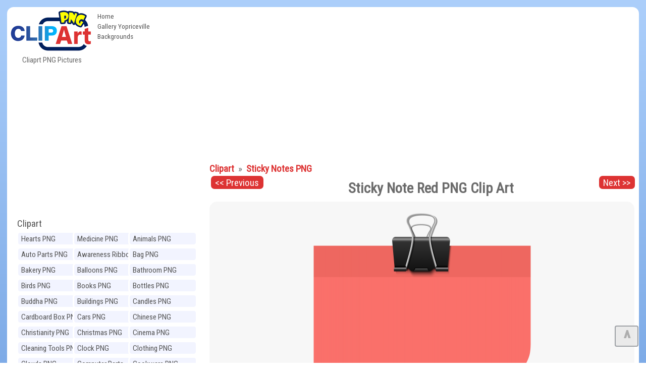

--- FILE ---
content_type: text/html; charset=UTF-8
request_url: https://clipartpng.com/?2369,sticky-note-red-png-clip-art
body_size: 8512
content:
<!DOCTYPE html>
<html lang="en-US" prefix="og: http://ogp.me/ns#" style=" height:auto" >
<head>

	
<meta charset="UTF-8" />
<title>Sticky Note Red PNG Clip Art - Best WEB Clipart</title>
<meta name="theme-color" content="#014ab1">
<meta name="description" content="Sticky Note Red PNG Clip Art in category Sticky Notes PNG / Clipart - Transparent PNG pictures and vector rasterized Clip art images."/>
<meta name="keywords" content="Sticky,Note,Red,PNG,Clip,Art,Sticky Notes PNG,Clipart,Free,images,transparent,image,high-quality,collection"/> 
<meta name="author" content="ClipartPNG.com" />
<meta name="language" content="en" />
<meta name="viewport" content="width=device-width, initial-scale=1" />
<meta http-equiv="Content-Style-Type" content="text/css" />
<meta http-equiv="Cache-control" content="public" />
<meta property="og:title" content="Sticky Note Red PNG Clip Art - Best WEB Clipart" />
<meta property="og:type" content="website" />
<meta property="og:url" content= "https://clipartpng.com/?2369,sticky-note-red-png-clip-art" />
<meta property="og:description" content="Sticky Note Red PNG Clip Art in category Sticky Notes PNG / Clipart - Transparent PNG pictures and vector rasterized Clip art images." /> 
<meta property="og:image" content="https://pics.clipartpng.com/thumbs/Sticky_Note_Red_PNG_Clip_Art-2369.png" />
<meta property="og:site_name" content="Cliaprt PNG Pictures" />
<meta property="fb:app_id" content="" />
<link rel="canonical" href="https://clipartpng.com/?2369,sticky-note-red-png-clip-art" />
<link rel="shortcut icon" href="/favicon.ico" type="image/x-icon" />

<link rel="stylesheet" href="/templates/all1.css" type="text/css"/>

	

	
	
<script async src="https://pagead2.googlesyndication.com/pagead/js/adsbygoogle.js"></script>
<script>
     (adsbygoogle = window.adsbygoogle || []).push({
          google_ad_client: "ca-pub-6990263691406253",
          enable_page_level_ads: true
     });
</script>

	
</head>
<body>
	
	
<div id="container" style="min-height:2000px">
	
<div id="main">
<div id="head1">
  <div id="logo"> <a href="https://clipartpng.com" ><img src="/pics/logo.png" alt="ClipartPNG - High-quality PNG Clipart Images"></a>
    <div>
      Cliaprt PNG Pictures    </div>
  </div>
  <ul id="menu2">
    <li class="l1"><a href="/" >Home</a></li>
    <li class="l3"><a href="https://gallery.yopriceville.com" >Gallery Yopriceville</a></li>
   <li class="l4"><a href="https://freeartbackgrounds.com/" >Backgrounds</a></li>
  </ul>
  
<div  id="add10" >	

<script async src="https://pagead2.googlesyndication.com/pagead/js/adsbygoogle.js"></script>
<!-- C-Top -->
<ins class="adsbygoogle"
     style="display:block"
     data-ad-client="ca-pub-6990263691406253"
     data-ad-slot="8040982839"
     data-ad-format="auto"
     data-full-width-responsive="true"></ins>
<script>
     (adsbygoogle = window.adsbygoogle || []).push({});
</script>
	
 </div>


	<div class="clear">&nbsp;</div>
    </div>
    <div class="clear">&nbsp;</div>
	
	
	
	
<div id="body">
<div id="column">
<div  align="center" class="add1">	
	
<script async src="https://pagead2.googlesyndication.com/pagead/js/adsbygoogle.js"></script>
<!-- C-Right -->
<ins class="adsbygoogle"
     style="display:block"
     data-ad-client="ca-pub-6990263691406253"
     data-ad-slot="6727901166"
     data-ad-format="auto"
     data-full-width-responsive="true"></ins>
<script>
     (adsbygoogle = window.adsbygoogle || []).push({});
</script>
 </div>
	
<div id="menu3">
<ul> 
<li class="hideme"><span onClick="clickmenu('menu3')">&nbsp;&nbsp;&nbsp;&nbsp;Category</span></li>
<li class="l0">
<a href="https://clipartpng.com">Clipart</a>
</li> 
<ul class="sub1"> 
<li class="l2"><a href="?hearts-png,60" title= "Clipart Hearts PNG" >
Hearts PNG</a></li>
<li class="l2"><a href="?medicine-png,41" title= "Clipart Medicine PNG" >
Medicine PNG</a></li>
<li class="l2"><a href="?animals-png,24" title= "Clipart Animals PNG" >
Animals PNG</a></li>
<li class="l2"><a href="?auto-parts-png,67" title= "Clipart Auto Parts PNG" >
Auto Parts PNG</a></li>
<li class="l2"><a href="?awareness-ribbons-png,93" title= "Clipart Awareness Ribbons PNG" >
Awareness Ribbons PNG</a></li>
<li class="l2"><a href="?bag-png,74" title= "Clipart Bag PNG" >
Bag PNG</a></li>
<li class="l2"><a href="?bakery-png,100" title= "Clipart Bakery PNG" >
Bakery PNG</a></li>
<li class="l2"><a href="?balloons-png,79" title= "Clipart Balloons PNG" >
Balloons PNG</a></li>
<li class="l2"><a href="?bathroom-png,107" title= "Clipart Bathroom PNG" >
Bathroom PNG</a></li>
<li class="l2"><a href="?birds-png,27" title= "Clipart Birds PNG" >
Birds PNG</a></li>
<li class="l2"><a href="?books-png,62" title= "Clipart Books PNG" >
Books PNG</a></li>
<li class="l2"><a href="?bottles-png,42" title= "Clipart Bottles PNG" >
Bottles PNG</a></li>
<li class="l2"><a href="?buddha-png,70" title= "Clipart Buddha PNG" >
Buddha PNG</a></li>
<li class="l2"><a href="?buildings-png,110" title= "Clipart Buildings PNG" >
Buildings PNG</a></li>
<li class="l2"><a href="?candles-png,80" title= "Clipart Candles PNG" >
Candles PNG</a></li>
<li class="l2"><a href="?cardboard-box-png,72" title= "Clipart Cardboard Box PNG" >
Cardboard Box PNG</a></li>
<li class="l2"><a href="?cars-png,25" title= "Clipart Cars PNG" >
Cars PNG</a></li>
<li class="l2"><a href="?chinese-png,98" title= "Clipart Chinese PNG" >
Chinese PNG</a></li>
<li class="l2"><a href="?christianity-png,92" title= "Clipart Christianity PNG" >
Christianity PNG</a></li>
<li class="l2"><a href="?christmas-png,22" title= "Clipart Christmas PNG" >
Christmas PNG</a></li>
<li class="l2"><a href="?cinema-png,84" title= "Clipart Cinema PNG" >
Cinema PNG</a></li>
<li class="l2"><a href="?cleaning-tools-png,109" title= "Clipart Cleaning Tools PNG" >
Cleaning Tools PNG</a></li>
<li class="l2"><a href="?clock-png,65" title= "Clipart Clock PNG" >
Clock PNG</a></li>
<li class="l2"><a href="?clothing-png,57" title= "Clipart Clothing PNG" >
Clothing PNG</a></li>
<li class="l2"><a href="?clouds-png,54" title= "Clipart Clouds PNG" >
Clouds PNG</a></li>
<li class="l2"><a href="?computer-parts-png,49" title= "Clipart Computer Parts PNG" >
Computer Parts PNG</a></li>
<li class="l2"><a href="?cookware-png,39" title= "Clipart Cookware PNG" >
Cookware PNG</a></li>
<li class="l2"><a href="?dental-png,99" title= "Clipart Dental PNG" >
Dental PNG</a></li>
<li class="l2"><a href="?doors-png,104" title= "Clipart Doors PNG" >
Doors PNG</a></li>
<li class="l2"><a href="?drinks-png,43" title= "Clipart Drinks PNG" >
Drinks PNG</a></li>
<li class="l2"><a href="?easter-png,71" title= "Clipart Easter PNG" >
Easter PNG</a></li>
<li class="l2"><a href="?ecology-png,95" title= "Clipart Ecology PNG" >
Ecology PNG</a></li>
<li class="l2"><a href="?emoticons-png,102" title= "Clipart Emoticons PNG" >
Emoticons PNG</a></li>
<li class="l2"><a href="?eyes-png,90" title= "Clipart Eyes PNG" >
Eyes PNG</a></li>
<li class="l2"><a href="?fast-food-png,44" title= "Clipart Fast Food PNG" >
Fast Food PNG</a></li>
<li class="l2"><a href="?fishing-png,105" title= "Clipart Fishing PNG" >
Fishing PNG</a></li>
<li class="l2"><a href="?flags-png,87" title= "Clipart Flags PNG" >
Flags PNG</a></li>
<li class="l2"><a href="?flowers-png,23" title= "Clipart Flowers PNG" >
Flowers PNG</a></li>
<li class="l2"><a href="?food-png,111" title= "Clipart Food PNG" >
Food PNG</a></li>
<li class="l2"><a href="?fruits-png,28" title= "Clipart Fruits PNG" >
Fruits PNG</a></li>
<li class="l2"><a href="?games-png,61" title= "Clipart Games PNG" >
Games PNG</a></li>
<li class="l2"><a href="?gems-png,51" title= "Clipart Gems PNG" >
Gems PNG</a></li>
<li class="l2"><a href="?gifts-png,29" title= "Clipart Gifts PNG" >
Gifts PNG</a></li>
<li class="l2"><a href="?grass-png,91" title= "Clipart Grass PNG" >
Grass PNG</a></li>
<li class="l2"><a href="?hands-png,83" title= "Clipart Hands PNG" >
Hands PNG</a></li>
<li class="l2"><a href="?hanukkah-png,101" title= "Clipart Hanukkah PNG" >
Hanukkah PNG</a></li>
<li class="l2"><a href="?hats-png,59" title= "Clipart Hats PNG" >
Hats PNG</a></li>
<li class="l2"><a href="?home-appliances-png,47" title= "Clipart Home Appliances PNG" >
Home Appliances PNG</a></li>
<li class="l2"><a href="?houses-png,96" title= "Clipart Houses PNG" >
Houses PNG</a></li>
<li class="l2"><a href="?ice-cream-png,85" title= "Clipart Ice Cream PNG" >
Ice Cream PNG</a></li>
<li class="l2"><a href="?ice-cube-png,66" title= "Clipart Ice Cube PNG" >
Ice Cube PNG</a></li>
<li class="l2"><a href="?insects-png,81" title= "Clipart Insects PNG" >
Insects PNG</a></li>
<li class="l2"><a href="?jewelry-png,38" title= "Clipart Jewelry PNG" >
Jewelry PNG</a></li>
<li class="l2"><a href="?lamps-and-lighting-png,94" title= "Clipart Lamps and Lighting PNG" >
Lamps and Lighting PNG</a></li>
<li class="l2"><a href="?leaves-png,89" title= "Clipart Leaves PNG" >
Leaves PNG</a></li>
<li class="l2"><a href="?lips-png,33" title= "Clipart Lips PNG" >
Lips PNG</a></li>
<li class="l2"><a href="?lock-png,75" title= "Clipart Lock PNG" >
Lock PNG</a></li>
<li class="l2"><a href="?meat-png,30" title= "Clipart Meat PNG" >
Meat PNG</a></li>
<li class="l2"><a href="?mobile-devices-png,50" title= "Clipart Mobile Devices PNG" >
Mobile Devices PNG</a></li>
<li class="l2"><a href="?money-png,48" title= "Clipart Money PNG" >
Money PNG</a></li>
<li class="l2"><a href="?mushrooms-png,68" title= "Clipart Mushrooms PNG" >
Mushrooms PNG</a></li>
<li class="l2"><a href="?musical-instruments-png,55" title= "Clipart Musical Instruments PNG" >
Musical Instruments PNG</a></li>
<li class="l2"><a href="?nuts-png,40" title= "Clipart Nuts PNG" >
Nuts PNG</a></li>
<li class="l2"><a href="?outdoor-png,58" title= "Clipart Outdoor PNG" >
Outdoor PNG</a></li>
<li class="l2"><a href="?pet-stuff-png,106" title= "Clipart Pet Stuff PNG" >
Pet Stuff PNG</a></li>
<li class="l2"><a href="?planets-png,97" title= "Clipart Planets PNG" >
Planets PNG</a></li>
<li class="l2"><a href="?ribbons-png,45" title= "Clipart Ribbons PNG" >
Ribbons PNG</a></li>
<li class="l2"><a href="?road-signs-png,46" title= "Clipart Road Signs PNG" >
Road Signs PNG</a></li>
<li class="l2"><a href="?safe-png,76" title= "Clipart Safe PNG" >
Safe PNG</a></li>
<li class="l2"><a href="?school-png,31" title= "Clipart School PNG" >
School PNG</a></li>
<li class="l2"><a href="?shoes-png,26" title= "Clipart Shoes PNG" >
Shoes PNG</a></li>
<li class="l2"><a href="?signs-png,52" title= "Clipart Signs PNG" >
Signs PNG</a></li>
<li class="l2"><a href="?sport-png,53" title= "Clipart Sport PNG" >
Sport PNG</a></li>
<li class="l2"><a href="?sticky-notes-png,103" title= "Clipart Sticky Notes PNG" >
Sticky Notes PNG</a></li>
<li class="l2"><a href="?summer-png,77" title= "Clipart Summer PNG" >
Summer PNG</a></li>
<li class="l2"><a href="?superhero-png,64" title= "Clipart Superhero PNG" >
Superhero PNG</a></li>
<li class="l2"><a href="?tableware-png,35" title= "Clipart Tableware PNG" >
Tableware PNG</a></li>
<li class="l2"><a href="?tools-png,82" title= "Clipart Tools PNG" >
Tools PNG</a></li>
<li class="l2"><a href="?transport-png,32" title= "Clipart Transport PNG" >
Transport PNG</a></li>
<li class="l2"><a href="?trees-png,63" title= "Clipart Trees PNG" >
Trees PNG</a></li>
<li class="l2"><a href="?underwater-png,34" title= "Clipart Underwater PNG" >
Underwater PNG</a></li>
<li class="l2"><a href="?vegetables-png,36" title= "Clipart Vegetables PNG" >
Vegetables PNG</a></li>
<li class="l2"><a href="?weather-png,78" title= "Clipart Weather PNG" >
Weather PNG</a></li>
<li class="l2"><a href="?wedding-png,69" title= "Clipart Wedding PNG" >
Wedding PNG</a></li>
<li class="l2"><a href="?windows-png,86" title= "Clipart Windows PNG" >
Windows PNG</a></li>
<li class="l2"><a href="?winnie-the-pooh-png,88" title= "Clipart Winnie the Pooh PNG" >
Winnie the Pooh PNG</a></li>
<li class="l2"><a href="?world-landmarks-png,108" title= "Clipart World Landmarks PNG" >
World Landmarks PNG</a></li>
</ul></ul></div>   	  
<div id="nomovemap">  
<div id="link2" >
	
<script async src="https://cse.google.com/cse.js?cx=partner-pub-6990263691406253:8903730806"></script>
<div class="gcse-searchbox-only"></div>

</div>

	
<div id="link1" class="pan">
<div id="google_translate_element"></div>
<script type="text/javascript">
function googleTranslateElementInit() {
  new google.translate.TranslateElement({pageLanguage: 'en', layout: google.translate.TranslateElement.InlineLayout.HORIZONTAL, autoDisplay: false, gaTrack: true, gaId: 'UA-70782704-1'}, 'google_translate_element');
}
</script><script type="text/javascript" src="//translate.google.com/translate_a/element.js?cb=googleTranslateElementInit"></script>  
</div>

	
	
<div  class="pan">
  <div align="center"><a href="http://gallery.yopriceville.com" target="_parent"><img src="/pics/galleryYPV.png" alt="Gallery YoPriceVille" border="0" /></a></div></div>
</div>
<div class="clear">&nbsp;</div>

<div id="link1" class="pan"><a href="#" >Random Images:</a>
<iframe  rel="nofollow" scrolling="no" style="border: 0px none; width: 109%;height: 140px;" src="https://clipartpng.com/inc_random_img.php"></iframe></div> 
<div class="clear">&nbsp;</div>
</div> 
<div id="content"> 
<div id="product">
<div class="cattegory">
       <a href="?clipart,1">
      Clipart      </a>
                &nbsp;&raquo;&nbsp;
            <a href="?sticky-notes-png,103">
      Sticky Notes PNG      </a>
      <br /></div>
 <a  id="prev" class="nextprev" href = "?2368,sticky-note-purple-png-clip-art"><< Previous
</a> <a id="next" class="nextprev" href= "?2379,sticky-note-red-png-clip-art">Next >></a>   
<h1>Sticky Note Red PNG Clip Art</h1>
<ul class="imagesList" id="imagesList1">     
<script async defer data-pin-hover="true" data-pin-tall="true" data-pin-color="red" src="//assets.pinterest.com/js/pinit.js"></script>
<li>
<a class="lightbox_trigger" data-bgurl="https://pics.clipartpng.com/midle/Sticky_Note_Red_PNG_Clip_Art-2369.png" onClick="javascript:showLightBox()" href="https://pics.clipartpng.com/Sticky_Note_Red_PNG_Clip_Art-2369.png"><img id="image2369"  src="https://pics.clipartpng.com/midle/Sticky_Note_Red_PNG_Clip_Art-2369.png" alt="Sticky Note Red PNG Clip Art - High-quality PNG Clipart Image in cattegory Sticky Notes PNG / Clipart from ClipartPNG.com" title="Sticky Note Red PNG Clip Art" /></a>
<link rel="image_src" href="https://pics.clipartpng.com/midle/Sticky_Note_Red_PNG_Clip_Art-2369.png"/>
<div class="clear">&nbsp;</div>
<div align="center" id="plunka"> 

<script async src="https://pagead2.googlesyndication.com/pagead/js/adsbygoogle.js"></script>
<!-- C-Image -->
<ins class="adsbygoogle"
     style="display:block"
     data-ad-client="ca-pub-6990263691406253"
     data-ad-slot="2949751334"
     data-ad-format="auto"
     data-full-width-responsive="true"></ins>
<script>
     (adsbygoogle = window.adsbygoogle || []).push({});
</script>
	
	
</div>
<div class="clear">&nbsp;</div>
<div id="shares">  
<ul class="share-buttons">
<li class="shareon">Share on:</li>
<li><a class = "Facebookshare" href="https://www.facebook.com/sharer/sharer.php?u=https://clipartpng.com/?2369,sticky-note-red-png-clip-art&t=Sticky Note Red PNG Clip Art in category Sticky Notes PNG / Clipart - Transparent PNG pictures and vector rasterized Clip art images." title="Share on Facebook" target="_blank" onclick="window.open('https://www.facebook.com/sharer/sharer.php?u=https://clipartpng.com/?2369,sticky-note-red-png-clip-art&t=Sticky Note Red PNG Clip Art in category Sticky Notes PNG / Clipart - Transparent PNG pictures and vector rasterized Clip art images.', 'Facebook share', 'width=428, height=516,resizable=yes').focus(); return false;"></a></li>
<li> <a class = "Tweetershare" href="http://twitter.com/share?url=https://clipartpng.com/?2369,sticky-note-red-png-clip-art&image=https://pics.clipartpng.com/thumbs/Sticky_Note_Red_PNG_Clip_Art-2369.png&hashtags=Sticky,Note,Red,PNG,Clip,Art" target="_blank" title="Tweet"onclick="window.open('http://twitter.com/share?url=https://clipartpng.com/?2369,sticky-note-red-png-clip-art&image=https://pics.clipartpng.com/thumbs/Sticky_Note_Red_PNG_Clip_Art-2369.png&hashtags=Sticky,Note,Red,PNG,Clip,Art', 'Tweeter share', 'width=428, height=516,resizable=yes').focus(); return false;"></a></li>   
<li><a class = "Tumblrshare" href="http://www.tumblr.com/share?v=3&u=https://pics.clipartpng.com/Sticky_Note_Red_PNG_Clip_Art-2369.png&t=Sticky Note Red PNG Clip Art in category Sticky Notes PNG / Clipart - Transparent PNG pictures and vector rasterized Clip art images.&tags=Sticky,Note,Red,PNG,Clip,Art,Sticky Notes PNG,Clipart,Free,images,transparent,image,high-quality,collection" target="_blank" title="Post to Tumblr" onclick="window.open('http://www.tumblr.com/share?v=3&u=https://pics.clipartpng.com/Sticky_Note_Red_PNG_Clip_Art-2369.png&t=Sticky Note Red PNG Clip Art in category Sticky Notes PNG / Clipart - Transparent PNG pictures and vector rasterized Clip art images.&tags=Sticky,Note,Red,PNG,Clip,Art,Sticky Notes PNG,Clipart,Free,images,transparent,image,high-quality,collection', 'Tumblr share', 'width=428, height=516,resizable=yes').focus(); return false;"></a></li>
<li><a class = "Pinterestshare" href="https://www.pinterest.com/pin/create/button/?url=https://clipartpng.com/?2369,sticky-note-red-png-clip-art&media=https://pics.clipartpng.com/thumbs/Sticky_Note_Red_PNG_Clip_Art-2369.png&description=Sticky Note Red PNG Clip Art in category Sticky Notes PNG / Clipart - Transparent PNG pictures and vector rasterized Clip art images." target="_blank" title="Pin it" data-pin-custom="true"></a></li>

</ul> </div>
<div class="clear">&nbsp;</div>
<div id="producttext" >This PNG Image: "Sticky Note Red PNG Clip Art" is part of "Sticky Notes PNG" - Cliaprt PNG Pictures category. The image is high-quality transparent PNG format and you can easily and free download it from the links below.</div>
<div  id="info">
<div id="tagsp"><div class="editlink"><strong>Tags:</strong><ul ><li class="producttag" ><a href="/?search-results-,789150678&sPhrase=%23Note"target="_parent">Note</a></li> <li class="producttag" ><a href="/?search-results-,829138382&sPhrase=%23Red"target="_parent">Red</a></li> <li class="producttag" ><a href="/?search-results-,839173183&sPhrase=%23Sticky"target="_parent">Sticky</a></li> </ul></div></div>
<strong>File Name:</strong> Sticky_Note_Red_PNG_Clip_Art-2369.png<br /><strong>File type:</strong> Transparent PNG (Portable Network Graphics)<br /><strong>File Size:</strong> 757 KB<br /><strong>Image Clipart Category:</strong> Sticky Notes PNG<br /><strong>Image Resolution:</strong> 5214 x 6000 px.<br /></div>
<div id="buttons">
 <div class="button"><a href="https://pics.clipartpng.com/Sticky_Note_Red_PNG_Clip_Art-2369.png" ><strong>Sticky Note Red PNG Clip Art - View Full size Image</strong></a></div>
 <div class="button"><a href="https://pics.clipartpng.com/idownload-image.php?file=Sticky_Note_Red_PNG_Clip_Art-2369.png">Download Image</a></div> 
</div>
</ul>

<div class="editlink" >Image Link: </div><div id="copiablelink" >https://pics.clipartpng.com/midle/Sticky_Note_Red_PNG_Clip_Art-2369.png</div>
<br /> 
<div class="editlink" >Full-Size Link:</div><div id="copiablefull" >https://pics.clipartpng.com/Sticky_Note_Red_PNG_Clip_Art-2369.png</div>

<div class="content" id="productDescription">
     <br />
           </div>
<div class="clear">&nbsp;</div>
</div><div id="google1" class="pan"><a href="#">Related images:</a><br><br>

<script async src="https://pagead2.googlesyndication.com/pagead/js/adsbygoogle.js"></script>
<ins class="adsbygoogle"
     style="display:block"
     data-ad-format="autorelaxed"
     data-ad-client="ca-pub-6990263691406253"
     data-ad-slot="2535157677"></ins>
<script>
     (adsbygoogle = window.adsbygoogle || []).push({});
</script>
	
	
<br />

</div></div></div><div id="foot">	
<div class="addc" id="addc2">

	
	
</div>
 <div  id="tags"> 
 <span class="hideme" onclick="clickmenu('tags')">&nbsp;&nbsp;&nbsp;&nbsp;&nbsp;Tags:</span>
 <span id="tagsname" >Most Popular Tags:</span> <br />
<ul><li class="tag" style="font-size:11.75pt"><a href="/?search-results-,659203765&sPhrase=%23Awareness">Awareness</a></li> <li class="tag" style="font-size:14.25pt"><a href="/?search-results-,669136666&sPhrase=%23Bag">Bag</a></li> <li class="tag" style="font-size:16.5325pt"><a href="/?search-results-,669147966&sPhrase=%23Ball">Ball</a></li> <li class="tag" style="font-size:13.75pt"><a href="/?search-results-,669181166&sPhrase=%23Balloon">Balloon</a></li> <li class="tag" style="font-size:12.5pt"><a href="/?search-results-,669202966&sPhrase=%23Beautiful">Beautiful</a></li> <li class="tag" style="font-size:11.25pt"><a href="/?search-results-,669149966&sPhrase=%23Benz">Benz</a></li> <li class="tag" style="font-size:11.25pt"><a href="/?search-results-,669137466&sPhrase=%23Big">Big</a></li> <li class="tag" style="font-size:16.9pt"><a href="/?search-results-,669157766&sPhrase=%23Black">Black</a></li> <li class="tag" style="font-size:17.2525pt"><a href="/?search-results-,669149266&sPhrase=%23Blue">Blue</a></li> <li class="tag" style="font-size:12.75pt"><a href="/?search-results-,669149566&sPhrase=%23Book">Book</a></li> <li class="tag" style="font-size:11.5pt"><a href="/?search-results-,669161966&sPhrase=%23Boots">Boots</a></li> <li class="tag" style="font-size:16.3225pt"><a href="/?search-results-,669171866&sPhrase=%23Bottle">Bottle</a></li> <li class="tag" style="font-size:16.255pt"><a href="/?search-results-,669139666&sPhrase=%23Bow">Bow</a></li> <li class="tag" style="font-size:16.465pt"><a href="/?search-results-,669139766&sPhrase=%23Box">Box</a></li> <li class="tag" style="font-size:11.75pt"><a href="/?search-results-,669157866&sPhrase=%23Bread">Bread</a></li> <li class="tag" style="font-size:16.3975pt"><a href="/?search-results-,669162066&sPhrase=%23Brown">Brown</a></li> <li class="tag" style="font-size:11.75pt"><a href="/?search-results-,669170666&sPhrase=%23Bucket">Bucket</a></li> <li class="tag" style="font-size:12pt"><a href="/?search-results-,669168466&sPhrase=%23Buddha">Buddha</a></li> <li class="tag" style="font-size:16.3pt"><a href="/?search-results-,679168367&sPhrase=%23Candle">Candle</a></li> <li class="tag" style="font-size:13pt"><a href="/?search-results-,679137667&sPhrase=%23Cap">Cap</a></li> <li class="tag" style="font-size:16.555pt"><a href="/?search-results-,679137867&sPhrase=%23Car">Car</a></li> <li class="tag" style="font-size:12.25pt"><a href="/?search-results-,679199867&sPhrase=%23Cardboard">Cardboard</a></li> <li class="tag" style="font-size:11.75pt"><a href="/?search-results-,679200067&sPhrase=%23Champagne">Champagne</a></li> <li class="tag" style="font-size:11.75pt"><a href="/?search-results-,679160267&sPhrase=%23Chess">Chess</a></li> <li class="tag" style="font-size:15pt"><a href="/?search-results-,679180367&sPhrase=%23Chinese">Chinese</a></li> <li class="tag" style="font-size:16.72pt"><a href="/?search-results-,679204267&sPhrase=%23Christmas">Christmas</a></li> <li class="tag" style="font-size:14.5pt"><a href="/?search-results-,679159267&sPhrase=%23Clock">Clock</a></li> <li class="tag" style="font-size:14.5pt"><a href="/?search-results-,679160367&sPhrase=%23Cloud">Cloud</a></li> <li class="tag" style="font-size:11.5pt"><a href="/?search-results-,679171867&sPhrase=%23Clouds">Clouds</a></li> <li class="tag" style="font-size:12.75pt"><a href="/?search-results-,679191067&sPhrase=%23Cocktail">Cocktail</a></li> <li class="tag" style="font-size:12pt"><a href="/?search-results-,679160867&sPhrase=%23Coins">Coins</a></li> <li class="tag" style="font-size:15.25pt"><a href="/?search-results-,679194767&sPhrase=%23Computer">Computer</a></li> <li class="tag" style="font-size:14pt"><a href="/?search-results-,679227967&sPhrase=%23Coronavirus">Coronavirus</a></li> <li class="tag" style="font-size:16.27pt"><a href="/?search-results-,679170767&sPhrase=%23Covid19">Covid19</a></li> <li class="tag" style="font-size:13.75pt"><a href="/?search-results-,679158867&sPhrase=%23Cream">Cream</a></li> <li class="tag" style="font-size:12pt"><a href="/?search-results-,679148367&sPhrase=%23Cube">Cube</a></li> <li class="tag" style="font-size:13.5pt"><a href="/?search-results-,679139667&sPhrase=%23Cup">Cup</a></li> <li class="tag" style="font-size:11.75pt"><a href="/?search-results-,689148668&sPhrase=%23Dark">Dark</a></li> <li class="tag" style="font-size:11.5pt"><a href="/?search-results-,689213268&sPhrase=%23Decoration">Decoration</a></li> <li class="tag" style="font-size:14.25pt"><a href="/?search-results-,689180068&sPhrase=%23Diamond">Diamond</a></li> <li class="tag" style="font-size:11.5pt"><a href="/?search-results-,689138268&sPhrase=%23Dog">Dog</a></li> <li class="tag" style="font-size:16.315pt"><a href="/?search-results-,689150468&sPhrase=%23Door">Door</a></li> <li class="tag" style="font-size:12.25pt"><a href="/?search-results-,699160069&sPhrase=%23Earth">Earth</a></li> <li class="tag" style="font-size:14.5pt"><a href="/?search-results-,699171269&sPhrase=%23Easter">Easter</a></li> <li class="tag" style="font-size:14pt"><a href="/?search-results-,699137569&sPhrase=%23Egg">Egg</a></li> <li class="tag" style="font-size:14.25pt"><a href="/?search-results-,699160069&sPhrase=%23Emoji">Emoji</a></li> <li class="tag" style="font-size:16.27pt"><a href="/?search-results-,699193069&sPhrase=%23Emoticon">Emoticon</a></li> <li class="tag" style="font-size:13.25pt"><a href="/?search-results-,699204569&sPhrase=%23Emoticons">Emoticons</a></li> <li class="tag" style="font-size:14pt"><a href="/?search-results-,699150669&sPhrase=%23Eyes">Eyes</a></li> <li class="tag" style="font-size:11.75pt"><a href="/?search-results-,709146770&sPhrase=%23Face">Face</a></li> <li class="tag" style="font-size:13.25pt"><a href="/?search-results-,709158270&sPhrase=%23Faces">Faces</a></li> <li class="tag" style="font-size:16.3075pt"><a href="/?search-results-,709168670&sPhrase=%23Female">Female</a></li> <li class="tag" style="font-size:14.5pt"><a href="/?search-results-,709149470&sPhrase=%23Fish">Fish</a></li> <li class="tag" style="font-size:11.75pt"><a href="/?search-results-,709181270&sPhrase=%23Fishing">Fishing</a></li> <li class="tag" style="font-size:17.695pt"><a href="/?search-results-,709147870&sPhrase=%23Flag">Flag</a></li> <li class="tag" style="font-size:12.75pt"><a href="/?search-results-,709172370&sPhrase=%23Flower">Flower</a></li> <li class="tag" style="font-size:11.25pt"><a href="/?search-results-,709191970&sPhrase=%23Football">Football</a></li> <li class="tag" style="font-size:12.25pt"><a href="/?search-results-,709150270&sPhrase=%23Fork">Fork</a></li> <li class="tag" style="font-size:16.3975pt"><a href="/?search-results-,719149471&sPhrase=%23Gift">Gift</a></li> <li class="tag" style="font-size:16.285pt"><a href="/?search-results-,719160671&sPhrase=%23Glass">Glass</a></li> <li class="tag" style="font-size:16.39pt"><a href="/?search-results-,719149071&sPhrase=%23Gold">Gold</a></li> <li class="tag" style="font-size:11.5pt"><a href="/?search-results-,719170171&sPhrase=%23Golden">Golden</a></li> <li class="tag" style="font-size:17.08pt"><a href="/?search-results-,719159771&sPhrase=%23Green">Green</a></li> <li class="tag" style="font-size:13pt"><a href="/?search-results-,719150771&sPhrase=%23Grey">Grey</a></li> <li class="tag" style="font-size:13pt"><a href="/?search-results-,729147972&sPhrase=%23Hand">Hand</a></li> <li class="tag" style="font-size:11.25pt"><a href="/?search-results-,729180072&sPhrase=%23Hanging">Hanging</a></li> <li class="tag" style="font-size:12.25pt"><a href="/?search-results-,729138572&sPhrase=%23Hat">Hat</a></li> <li class="tag" style="font-size:16.3075pt"><a href="/?search-results-,729160072&sPhrase=%23Heart">Heart</a></li> <li class="tag" style="font-size:12.5pt"><a href="/?search-results-,729159772&sPhrase=%23Heels">Heels</a></li> <li class="tag" style="font-size:11.25pt"><a href="/?search-results-,729148472&sPhrase=%23High">High</a></li> <li class="tag" style="font-size:13.5pt"><a href="/?search-results-,729161672&sPhrase=%23House">House</a></li> <li class="tag" style="font-size:16.3375pt"><a href="/?search-results-,739137373&sPhrase=%23Ice">Ice</a></li> <li class="tag" style="font-size:16.27pt"><a href="/?search-results-,739149373&sPhrase=%23Icon">Icon</a></li> <li class="tag" style="font-size:11.5pt"><a href="/?search-results-,759181075&sPhrase=%23Kitchen">Kitchen</a></li> <li class="tag" style="font-size:13.75pt"><a href="/?search-results-,759159375&sPhrase=%23Knife">Knife</a></li> <li class="tag" style="font-size:11.25pt"><a href="/?search-results-,769182476&sPhrase=%23Lantern">Lantern</a></li> <li class="tag" style="font-size:12.25pt"><a href="/?search-results-,769159176&sPhrase=%23Large">Large</a></li> <li class="tag" style="font-size:15pt"><a href="/?search-results-,769147676&sPhrase=%23Leaf">Leaf</a></li> <li class="tag" style="font-size:12.5pt"><a href="/?search-results-,769160476&sPhrase=%23Light">Light</a></li> <li class="tag" style="font-size:12.75pt"><a href="/?search-results-,769150876&sPhrase=%23Lips">Lips</a></li> <li class="tag" style="font-size:12.25pt"><a href="/?search-results-,769171676&sPhrase=%23Liquid">Liquid</a></li> <li class="tag" style="font-size:12.25pt"><a href="/?search-results-,779149677&sPhrase=%23Mask">Mask</a></li> <li class="tag" style="font-size:13.25pt"><a href="/?search-results-,779178777&sPhrase=%23Medical">Medical</a></li> <li class="tag" style="font-size:11.75pt"><a href="/?search-results-,779190877&sPhrase=%23Mercedes">Mercedes</a></li> <li class="tag" style="font-size:12.5pt"><a href="/?search-results-,779159977&sPhrase=%23Metal">Metal</a></li> <li class="tag" style="font-size:13.5pt"><a href="/?search-results-,779162577&sPhrase=%23Mouth">Mouth</a></li> <li class="tag" style="font-size:12.5pt"><a href="/?search-results-,779195877&sPhrase=%23Mushroom">Mushroom</a></li> <li class="tag" style="font-size:16.2325pt"><a href="/?search-results-,789128978&sPhrase=%23No">No</a></li> <li class="tag" style="font-size:13.25pt"><a href="/?search-results-,789150678&sPhrase=%23Note">Note</a></li> <li class="tag" style="font-size:16.2775pt"><a href="/?search-results-,799150279&sPhrase=%23Open">Open</a></li> <li class="tag" style="font-size:16.3pt"><a href="/?search-results-,799170479&sPhrase=%23Orange">Orange</a></li> <li class="tag" style="font-size:11pt"><a href="/?search-results-,809180280&sPhrase=%23Padlock">Padlock</a></li> <li class="tag" style="font-size:11pt"><a href="/?search-results-,809149480&sPhrase=%23Palm">Palm</a></li> <li class="tag" style="font-size:11pt"><a href="/?search-results-,809138780&sPhrase=%23Pan">Pan</a></li> <li class="tag" style="font-size:12pt"><a href="/?search-results-,809158680&sPhrase=%23Piece">Piece</a></li> <li class="tag" style="font-size:11.5pt"><a href="/?search-results-,809161680&sPhrase=%23Pills">Pills</a></li> <li class="tag" style="font-size:16.525pt"><a href="/?search-results-,809150280&sPhrase=%23Pink">Pink</a></li> <li class="tag" style="font-size:11.5pt"><a href="/?search-results-,809182080&sPhrase=%23Plastic">Plastic</a></li> <li class="tag" style="font-size:11.75pt"><a href="/?search-results-,809160280&sPhrase=%23Plate">Plate</a></li> <li class="tag" style="font-size:12pt"><a href="/?search-results-,809225980&sPhrase=%23Prohibition">Prohibition</a></li> <li class="tag" style="font-size:16.2475pt"><a href="/?search-results-,809216380&sPhrase=%23Protection">Protection</a></li> <li class="tag" style="font-size:16.285pt"><a href="/?search-results-,809173280&sPhrase=%23Purple">Purple</a></li> <li class="tag" style="font-size:11pt"><a href="/?search-results-,829202882&sPhrase=%23Realistic">Realistic</a></li> <li class="tag" style="font-size:17.965pt"><a href="/?search-results-,829138382&sPhrase=%23Red">Red</a></li> <li class="tag" style="font-size:16.255pt"><a href="/?search-results-,829170482&sPhrase=%23Ribbon">Ribbon</a></li> <li class="tag" style="font-size:12pt"><a href="/?search-results-,829150082&sPhrase=%23Ring">Ring</a></li> <li class="tag" style="font-size:15pt"><a href="/?search-results-,829150982&sPhrase=%23Rose">Rose</a></li> <li class="tag" style="font-size:11.5pt"><a href="/?search-results-,829162082&sPhrase=%23Round">Round</a></li> <li class="tag" style="font-size:12pt"><a href="/?search-results-,839148383&sPhrase=%23Safe">Safe</a></li> <li class="tag" style="font-size:11pt"><a href="/?search-results-,839140083&sPhrase=%23Set">Set</a></li> <li class="tag" style="font-size:13pt"><a href="/?search-results-,839162283&sPhrase=%23Shirt">Shirt</a></li> <li class="tag" style="font-size:16.6075pt"><a href="/?search-results-,839150183&sPhrase=%23Sign">Sign</a></li> <li class="tag" style="font-size:12.5pt"><a href="/?search-results-,839216283&sPhrase=%23Silhouette">Silhouette</a></li> <li class="tag" style="font-size:16.255pt"><a href="/?search-results-,839172983&sPhrase=%23Silver">Silver</a></li> <li class="tag" style="font-size:12.75pt"><a href="/?search-results-,839216383&sPhrase=%23Skyscraper">Skyscraper</a></li> <li class="tag" style="font-size:13.25pt"><a href="/?search-results-,839172783&sPhrase=%23Smiley">Smiley</a></li> <li class="tag" style="font-size:11pt"><a href="/?search-results-,839150383&sPhrase=%23Soap">Soap</a></li> <li class="tag" style="font-size:11.75pt"><a href="/?search-results-,839162783&sPhrase=%23Spoon">Spoon</a></li> <li class="tag" style="font-size:12pt"><a href="/?search-results-,839163683&sPhrase=%23Sport">Sport</a></li> <li class="tag" style="font-size:11pt"><a href="/?search-results-,839160983&sPhrase=%23Steel">Steel</a></li> <li class="tag" style="font-size:13.75pt"><a href="/?search-results-,839173183&sPhrase=%23Sticky">Sticky</a></li> <li class="tag" style="font-size:11.5pt"><a href="/?search-results-,839141083&sPhrase=%23Sun">Sun</a></li> <li class="tag" style="font-size:12.25pt"><a href="/?search-results-,839173083&sPhrase=%23Symbol">Symbol</a></li> <li class="tag" style="font-size:12.25pt"><a href="/?search-results-,849118484&sPhrase=%23T">T</a></li> <li class="tag" style="font-size:11pt"><a href="/?search-results-,849180384&sPhrase=%23Traffic">Traffic</a></li> <li class="tag" style="font-size:14.25pt"><a href="/?search-results-,849227084&sPhrase=%23Transparent">Transparent</a></li> <li class="tag" style="font-size:16.3525pt"><a href="/?search-results-,849150084&sPhrase=%23Tree">Tree</a></li> <li class="tag" style="font-size:16.27pt"><a href="/?search-results-,869163786&sPhrase=%23Virus">Virus</a></li> <li class="tag" style="font-size:11.75pt"><a href="/?search-results-,879182687&sPhrase=%23Warning">Warning</a></li> <li class="tag" style="font-size:16.27pt"><a href="/?search-results-,879182087&sPhrase=%23Weather">Weather</a></li> <li class="tag" style="font-size:16.2475pt"><a href="/?search-results-,879180687&sPhrase=%23Wedding">Wedding</a></li> <li class="tag" style="font-size:17.3425pt"><a href="/?search-results-,879161387&sPhrase=%23White">White</a></li> <li class="tag" style="font-size:14.25pt"><a href="/?search-results-,879173287&sPhrase=%23Window">Window</a></li> <li class="tag" style="font-size:11.5pt"><a href="/?search-results-,879150387&sPhrase=%23Wine">Wine</a></li> <li class="tag" style="font-size:12.75pt"><a href="/?search-results-,879151287&sPhrase=%23With">With</a></li> <li class="tag" style="font-size:13.5pt"><a href="/?search-results-,879172087&sPhrase=%23Wooden">Wooden</a></li> <li class="tag" style="font-size:16.4875pt"><a href="/?search-results-,899173689&sPhrase=%23Yellow">Yellow</a></li> </ul><a  style="color:#003366"href="https://clipartpng.com/?tags,8">&nbsp;&nbsp;All Tags >>></a>
</div>
<br />
  <div id="copy">
    WEBDArrk © 2026  </div>

<div id="menuboot">
    <ul id="menu1">
     <li class="l1"><a href="?tags,8" >All Tags</a></li>  
      <li class="l1"><a href="?about,2" >About</a></li>      
      <li class="l3"><a href="?terms-and-conditions,5" >Terms and Conditions</a></li>   
 
    </ul>
  </div>

	
 
 </br>  
</div>
<div class="clear">&nbsp;</div>
</div>
<div id="downfo"></div>
</div>
</div>
<!--JS-->
<script src="https://ajax.googleapis.com/ajax/libs/jquery/1.7.2/jquery.min.js"></script>
<script  type="text/javascript" src="Scripts/custom.js"></script>



<div id="options">
<a href="#" class="scrollToTop">
^</a>
</div>
<!-- googleassbockkill  -->
<script async src="https://fundingchoicesmessages.google.com/i/pub-6990263691406253?ers=1" nonce="Wq1otr-bxht0Y83puCLFSA"></script><script nonce="Wq1otr-bxht0Y83puCLFSA">(function() {function signalGooglefcPresent() {if (!window.frames['googlefcPresent']) {if (document.body) {const iframe = document.createElement('iframe'); iframe.style = 'width: 0; height: 0; border: none; z-index: -1000; left: -1000px; top: -1000px;'; iframe.style.display = 'none'; iframe.name = 'googlefcPresent'; document.body.appendChild(iframe);} else {setTimeout(signalGooglefcPresent, 0);}}}signalGooglefcPresent();})();</script>

<!-- Google tag (gtag.js) -->
<script async src="https://www.googletagmanager.com/gtag/js?id=G-YGP0D50DD5"></script>
<script>
  window.dataLayer = window.dataLayer || [];
  function gtag(){dataLayer.push(arguments);}
  gtag('js', new Date());

  gtag('config', 'G-YGP0D50DD5');
</script>

<script>     (adsbygoogle = window.adsbygoogle || []).push({});(adsbygoogle = window.adsbygoogle || []).push({});</script>


</body>
</html>
<script async defer data-pin-hover="true" data-pin-tall="true" data-pin-color="red" src="//assets.pinterest.com/js/pinit.js"></script>
  </script>




--- FILE ---
content_type: text/html; charset=UTF-8
request_url: https://clipartpng.com/inc_random_img.php
body_size: 311
content:
<style>
body {
    display: block;
  
}
.clipartimg {
     height: auto;
    max-height: 100%;
    max-width: 100%;
    width: auto;

}
.conte a {
    display: block;
    float: left;
    padding-right: 12px;
    width: 44%;
	}
.box {
    width: 100%;
}
</style>
<div class="box">
<div class="conte"><a href="https://clipartpng.com/?3228.png,red-toothbrush-png-clip-art" target="_parent"><img src="https://pics.clipartpng.com/thumbs/Red_Toothbrush_PNG_Clip_Art-3228.png " alt="Red Toothbrush PNG Clip Art"   border="0" align="middle" class="clipartimg" /></a></div>
<div class="conte"><a href="https://clipartpng.com/?2923.png,black-safe-png-clip-art" target="_parent"><img src="https://pics.clipartpng.com/thumbs/Black_Safe_PNG_Clip_Art-2923.png " alt="Black Safe PNG Clip Art"  border="0" align="middle" class="clipartimg" /></a></div>


--- FILE ---
content_type: text/html; charset=utf-8
request_url: https://www.google.com/recaptcha/api2/aframe
body_size: 115
content:
<!DOCTYPE HTML><html><head><meta http-equiv="content-type" content="text/html; charset=UTF-8"></head><body><script nonce="Kog1PQU9BEbA9WXVMQ89lQ">/** Anti-fraud and anti-abuse applications only. See google.com/recaptcha */ try{var clients={'sodar':'https://pagead2.googlesyndication.com/pagead/sodar?'};window.addEventListener("message",function(a){try{if(a.source===window.parent){var b=JSON.parse(a.data);var c=clients[b['id']];if(c){var d=document.createElement('img');d.src=c+b['params']+'&rc='+(localStorage.getItem("rc::a")?sessionStorage.getItem("rc::b"):"");window.document.body.appendChild(d);sessionStorage.setItem("rc::e",parseInt(sessionStorage.getItem("rc::e")||0)+1);localStorage.setItem("rc::h",'1768823576671');}}}catch(b){}});window.parent.postMessage("_grecaptcha_ready", "*");}catch(b){}</script></body></html>

--- FILE ---
content_type: application/javascript; charset=utf-8
request_url: https://fundingchoicesmessages.google.com/f/AGSKWxXRYe2S_sd89ssUpcE8FqqI1YcAIvxGBJqz5H8t_B2InDSyxbuSZrZlGPEA3LaRWWmCcNZCVUtPb7G-ijWdZ0Izk_1lruQb0tHHkDWVSyFT9JBsaoY04h_gytMl9W0OURh240sjTAmvlexTnf1vvomDz07d6hlVRNrRl7RW-NCG5gcGoFHjrOSDNLX1/_/txtAd1./ad_position=/ad-skyscraper./adsbannerjs./spotlight-ad?
body_size: -1291
content:
window['5f241032-20bd-4ca4-a59c-ff35099cc3aa'] = true;